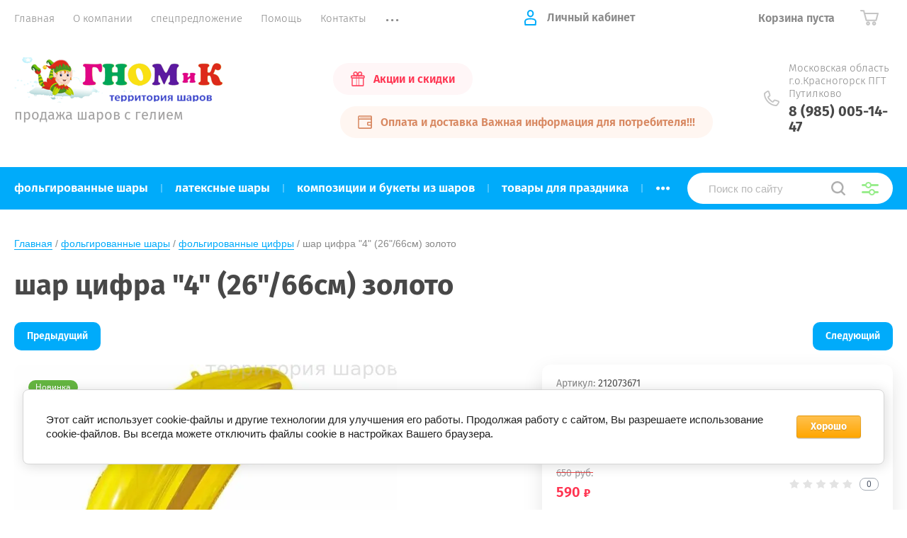

--- FILE ---
content_type: text/html; charset=utf-8
request_url: https://territoriya-sharov.ru/glavnaya/product/%D1%88%D0%B0%D1%80-%D1%86%D0%B8%D1%84%D1%80%D0%B0-4-26-66%D1%81%D0%BC-%D0%B7%D0%BE%D0%BB%D0%BE%D1%82%D0%BE
body_size: 17696
content:
			<!doctype html>
<html lang="ru">
<head>
<meta charset="utf-8">
<meta name="robots" content="all"/>
<title>шар цифра &quot;4&quot; (26&quot;/66см) золото</title>
<!-- assets.top -->
<script src="/g/libs/nocopy/1.0.0/nocopy.for.all.js" ></script>
<!-- /assets.top -->

<meta name="description" content="шар цифра &quot;4&quot; (26&quot;/66см) золото">
<meta name="keywords" content="шар цифра &quot;4&quot; (26&quot;/66см) золото">
<meta name="SKYPE_TOOLBAR" content="SKYPE_TOOLBAR_PARSER_COMPATIBLE">
<meta name="viewport" content="width=device-width, initial-scale=1.0, maximum-scale=1.0, user-scalable=no">
<meta name="format-detection" content="telephone=no">
<meta http-equiv="x-rim-auto-match" content="none">
<link rel="stylesheet" href="/t/v2231/images/theme0/theme.scss.css">
<script src="/g/libs/jquery/1.10.2/jquery.min.js"></script>
<script src="/g/libs/jqueryui/1.10.3/jquery-ui.min.js"></script>
	<link rel="stylesheet" href="/g/css/styles_articles_tpl.css">

            <!-- 46b9544ffa2e5e73c3c971fe2ede35a5 -->
            <script src='/shared/s3/js/lang/ru.js'></script>
            <script src='/shared/s3/js/common.min.js'></script>
        <link rel='stylesheet' type='text/css' href='/shared/s3/css/calendar.css' /><link rel='stylesheet' type='text/css' href='/shared/highslide-4.1.13/highslide.min.css'/>
<script type='text/javascript' src='/shared/highslide-4.1.13/highslide-full.packed.js'></script>
<script type='text/javascript'>
hs.graphicsDir = '/shared/highslide-4.1.13/graphics/';
hs.outlineType = null;
hs.showCredits = false;
hs.lang={cssDirection:'ltr',loadingText:'Загрузка...',loadingTitle:'Кликните чтобы отменить',focusTitle:'Нажмите чтобы перенести вперёд',fullExpandTitle:'Увеличить',fullExpandText:'Полноэкранный',previousText:'Предыдущий',previousTitle:'Назад (стрелка влево)',nextText:'Далее',nextTitle:'Далее (стрелка вправо)',moveTitle:'Передвинуть',moveText:'Передвинуть',closeText:'Закрыть',closeTitle:'Закрыть (Esc)',resizeTitle:'Восстановить размер',playText:'Слайд-шоу',playTitle:'Слайд-шоу (пробел)',pauseText:'Пауза',pauseTitle:'Приостановить слайд-шоу (пробел)',number:'Изображение %1/%2',restoreTitle:'Нажмите чтобы посмотреть картинку, используйте мышь для перетаскивания. Используйте клавиши вперёд и назад'};</script>
<link rel="icon" href="/favicon.jpg" type="image/jpeg">

<!--s3_require-->
<link rel="stylesheet" href="/g/basestyle/1.0.1/user/user.css" type="text/css"/>
<link rel="stylesheet" href="/g/basestyle/1.0.1/cookie.message/cookie.message.css" type="text/css"/>
<link rel="stylesheet" href="/g/basestyle/1.0.1/user/user.orange.css" type="text/css"/>
<script type="text/javascript" src="/g/basestyle/1.0.1/user/user.js" async></script>
<link rel="stylesheet" href="/g/basestyle/1.0.1/cookie.message/cookie.message.orange.css" type="text/css"/>
<script type="text/javascript" src="/g/basestyle/1.0.1/cookie.message/cookie.message.js" async></script>
<!--/s3_require-->
			
		
		
		
			<link rel="stylesheet" type="text/css" href="/g/shop2v2/default/css/theme.less.css">		
			<script type="text/javascript" src="/g/printme.js"></script>
		<script type="text/javascript" src="/g/shop2v2/default/js/tpl.js"></script>
		<script type="text/javascript" src="/g/shop2v2/default/js/baron.min.js"></script>
		
			<script type="text/javascript" src="/g/shop2v2/default/js/shop2.2.js"></script>
		
	<script type="text/javascript">shop2.init({"productRefs": [],"apiHash": {"getPromoProducts":"82fe46550c6bb5d678aa5939b860e91a","getSearchMatches":"97ac99660e651e1c6756f07e8c3067c8","getFolderCustomFields":"e9ca3050b8d6cdb82f0d0346efc181c5","getProductListItem":"36e8ebf4257143dd3868440ac9268078","cartAddItem":"4260e7373d3a352a65a41b70d39c4db9","cartRemoveItem":"5137edc4556a4c079ac3cce89dd8243b","cartUpdate":"94deab9b45eca9ce359be4021eaaf76c","cartRemoveCoupon":"3c5ac74f8cbb1b58656232a5e7ed802d","cartAddCoupon":"92656ae49167ea57a19d99135daf0fe0","deliveryCalc":"39fb5cf193f70dd90d61a0677ff27d37","printOrder":"4d440f7dda2f59dfefbef972af275dab","cancelOrder":"264e2930547f06fee2ce4a57b8d66c46","cancelOrderNotify":"4d53e0a56af3b4f1991c78f71fbefcdc","repeatOrder":"51dcfcf9f826493e9aa7d885222590e1","paymentMethods":"03d6ad1edb5a83b2005fa82392449dbb","compare":"807eed2f45ac9c1819ca2be8601da3a0"},"hash": null,"verId": 2370895,"mode": "product","step": "","uri": "/glavnaya","IMAGES_DIR": "/d/","my": {"show_sections":true,"price_fa_rouble":true,"new_alias":"\u041d\u043e\u0432\u0438\u043d\u043a\u0430","special_alias":"\u0410\u043a\u0446\u0438\u044f","small_images_width":140,"collection_image_width":290,"collection_image_height":265},"shop2_cart_order_payments": 1,"cf_margin_price_enabled": 0,"maps_yandex_key":"","maps_google_key":""});</script>
     <link rel="stylesheet" href="/t/v2231/images/theme2/theme.scss.css">

<!--[if lt IE 10]>
<script src="/g/libs/ie9-svg-gradient/0.0.1/ie9-svg-gradient.min.js"></script>
<script src="/g/libs/jquery-placeholder/2.0.7/jquery.placeholder.min.js"></script>
<script src="/g/libs/jquery-textshadow/0.0.1/jquery.textshadow.min.js"></script>
<script src="/g/s3/misc/ie/0.0.1/ie.js"></script>
<![endif]-->
<!--[if lt IE 9]>
<script src="/g/libs/html5shiv/html5.js"></script>
<![endif]-->
</head>
<body style="opacity: 0;">
	
	<div class="site-wrapper">
		<header role="banner" class="site-header">
			
			<div class="header-top-wrapper">
				<div class="header-top-inner">
					<a href="#" class="menuButton onButtonClick">
						<span class="line"></span>
					</a>
					<div class="menu-countainer-wr" id="menuContainer">
						<div class="menu-container-inner">
							<a href="#" class="close-menu"></a>
							<div class="menu-container-scroll">
								<nav class="menu-top-wrapper">
									<ul class="menu-top"><li class="opened active"><a href="/"  target="_blank"><span>Главная</span></a></li><li><a href="/o-kompanii" ><span>О компании</span></a></li><li><a href="/akcii" ><span>спецпредложение</span></a></li><li><a href="/pomoshch" ><span>Помощь</span></a></li><li><a href="/kontakty" ><span>Контакты</span></a></li><li><a href="/registraciya"  target="_blank"><span>Регистрация</span></a></li><li><a href="/sitemap" ><span>Карта сайта</span></a></li><li><a href="/naduem-vash-sharik-geliem" ><span>надуем ваш шарик гелием</span></a></li></ul>								</nav>
							</div>
						</div>
					</div>
					<div class="right-header-top">
												<div class="user-flags-wrapper">
														<a href="/akcii" class="action-flag">
								<div class="icon">Акции и скидки</div>
							</a>
																					<a href="/oplata-i-dostavka" class="payment-flag">
								<div class="icon">Оплата и доставка Важная информация для потребителя!!!</div>
							</a>
													</div>
												<div class="login-block-wrapper">
							<div class="title-login"><span class="title-in">Личный кабинет</span></div>
							<div class="login-form">
	<div class="block-body">
					<form method="post" action="/registraciya">
				<input type="hidden" name="mode" value="login" />
				<div class="row">
					<label for="login" class="row-title">Логин или e-mail:</label>
					<label class="field text"><input type="text" name="login" id="login" tabindex="1" value="" /></label>
				</div>
				<div class="row">
					<label for="password" class="row-title">Пароль:</label>
					<label class="field password"><input type="password" name="password" id="password" tabindex="2" value="" /></label>
					<button type="submit" class="signin-btn" tabindex="3">Войти</button>
				</div>
			<re-captcha data-captcha="recaptcha"
     data-name="captcha"
     data-sitekey="6LddAuIZAAAAAAuuCT_s37EF11beyoreUVbJlVZM"
     data-lang="ru"
     data-rsize="invisible"
     data-type="image"
     data-theme="light"></re-captcha></form>
			<div class="link-login">
				<a href="/registraciya/register" class="register"><span>Регистрация</span></a>
			</div>
			<div class="link-login">
				<a href="/registraciya/forgot_password"><span>Забыли пароль?</span></a>
			</div>
		
	</div>
</div>						</div>
						<div class="cart-mini-wrapper">
							
	<div id="shop2-cart-preview">
					<div class="title-cart-mini empty"><span class="title-in">Корзина пуста</span></div>
			</div><!-- Cart Preview -->
	
						</div>
					</div>
				</div>
			</div>
			
			<div class="header-bottom-wrapper">
				<div class="header-bottom-inner">
					<div class="company-info-wrapper">
						<div class="site-logo"><a href="http://territoriya-sharov.ru"><img src="/thumb/2/Gd27RLrJAse_t5iJ4cwmCQ/320r64/d/gnomik-logo.png" alt=""></a></div>												<div class="site-desc">продажа шаров с гелием</div>					</div>
					<div class="right-bottom-header">
												<div class="user-flags-wrapper">
														<a href="/akcii" class="action-flag">
								<div class="icon">Акции и скидки</div>
							</a>
																					<a href="/oplata-i-dostavka" class="payment-flag">
								<div class="icon">Оплата и доставка Важная информация для потребителя!!!</div>
							</a>
													</div>
																		<div class="site-contacts-wrapper">
							<div class="site-address">Московская область г.о.Красногорск  ПГТ Путилково</div>														<div class="site-phones">
																	<div><a href="tel:8 (985) 005-14-47">8 (985) 005-14-47</a></div>
															</div>
													</div>
											</div>
				</div>
			</div>
			
		</header> <!-- .site-header -->

		<div class="site-container">

			<div class="shop-folder-items-wr">
				
				<div class="shop-folder-fixed">
					<div class="shop-folder-fixed-inner">
						<a href="#" class="menuButton onButtonClick">
							<span class="line"></span>
						</a>
						<div class="folder-menu-wr" id="folder-menu">
							<ul class="folders-shared"><li class="hasChild opened"><a href="/magazin/folder/folgirovannyye-shary" ><span>фольгированные шары</span></a><ul class="level-2"><li><a href="/magazin/folder/folgirovannyy-serdtsa" ><span>фольгированные сердца</span></a></li><li class="opened active"><a href="/magazin/folder/folgirovannyye-tsifry" ><span>фольгированные цифры</span></a></li><li><a href="/magazin/folder/serdtsa-zvezdy-krugi-bez-risunka" ><span>сердца, звёзды, круги без рисунка</span></a></li><li><a href="/magazin/folder/folgirovannyye-figury" ><span>фольгированные фигуры</span></a></li><li><a href="/magazin/folder/folgirovannyye-krugi" ><span>фольгированные круги</span></a></li><li><a href="/magazin/folder/folgirovannyye-zvezdy" ><span>фольгированные звёзды</span></a></li><li><a href="/magazin/folder/khodyachiye-figury" ><span>ходячие фигуры</span></a></li><li><a href="/magazin/folder/figury-na-palochke" ><span>фигуры на палочке</span></a></li><li><a href="/glavnaya/folder/folgirovannye-kvadraty" ><span>фольгированные квадраты</span></a></li></ul></li><li class="hasChild"><a href="/magazin/folder/lateksnyye-shary" ><span>латексные шары</span></a><ul class="level-2"><li><a href="/magazin/shariki-v-nalichii-i-na-zakaz/folder/kruglyye-bez-risunka" ><span>круглые без рисунка</span></a></li><li><a href="/magazin/shariki-v-nalichii-i-na-zakaz/folder/kruglyye-s-risunkom" ><span>круглые с рисунком</span></a></li><li><a href="/magazin/shariki-v-nalichii-i-na-zakaz/folder/lateksnyye-serdtsa" ><span>латексные сердца</span></a></li><li><a href="/magazin/shariki-v-nalichii-i-na-zakaz/folder/oblako-sharov" ><span>облако шаров</span></a></li><li><a href="/glavnaya/folder/shar-konfetti" ><span>шар конфетти</span></a></li></ul></li><li><a href="/glavnaya/folder/kompozicii-i-bukety-iz-sharov" ><span>композиции и букеты из шаров</span></a></li><li class="hasChild"><a href="/glavnaya/folder/tovary-dlya-prazdnika" ><span>товары для праздника</span></a><ul class="level-2"><li class="hasChild"><a href="/glavnaya/folder/odnorazovaya-posuda" ><span>одноразовая посуда</span></a><ul class="level-3"><li><a href="/glavnaya/folder/odnorazovye-stakany" ><span>одноразовые стаканы</span></a></li><li><a href="/glavnaya/folder/odnorazovye-tarelki" ><span>одноразовые тарелки</span></a></li><li><a href="/glavnaya/folder/odnorazovye-vilki-lozhki-nozhi" ><span>одноразовые вилки, ложки, ножи</span></a></li><li><a href="/glavnaya/folder/odnorazovye-salfetki" ><span>одноразовые салфетки</span></a></li><li><a href="/glavnaya/folder/odnorazovye-skaterti" ><span>одноразовые скатерти</span></a></li><li><a href="/glavnaya/folder/trubochki-i-palochki-dlya-koktejlej" ><span>трубочки и палочки для коктейлей</span></a></li><li><a href="/glavnaya/folder/aksessuary-dlya-servirovki-desertov" ><span>Аксессуары для сервировки десертов</span></a></li></ul></li><li><a href="/glavnaya/folder/kolpaki" ><span>колпаки</span></a></li><li><a href="/glavnaya/folder/yazyki-i-gorny" ><span>языки и горны</span></a></li><li><a href="/glavnaya/folder/bumazhnye-girlyandy" ><span>бумажные гирлянды</span></a></li><li><a href="/glavnaya/folder/hlopushki" ><span>Хлопушки</span></a></li><li class="hasChild"><a href="/glavnaya/folder/svechi-dlya-torta" ><span>свечи для торта</span></a><ul class="level-3"><li><a href="/glavnaya/folder/svechi-cifry" ><span>свечи цифры</span></a></li><li><a href="/glavnaya/folder/svechi-nabory" ><span>Свечи наборы</span></a></li></ul></li><li><a href="/glavnaya/folder/mylnye-puzyri" ><span>Мыльные пузыри</span></a></li></ul></li><li class="hasChild"><a href="/glavnaya/folder/lyubimye-geroi" ><span>любимые герои</span></a><ul class="level-2"><li><a href="/glavnaya/folder/masha-i-medved" ><span>Маша и Медведь</span></a></li><li><a href="/glavnaya/folder/tri-kota" ><span>Три Кота</span></a></li><li><a href="/glavnaya/folder/shchenyachij-patrul" ><span>Щенячий Патруль</span></a></li><li><a href="/glavnaya/folder/sinij-traktor" ><span>Синий Трактор</span></a></li><li><a href="/glavnaya/folder/svinka-peppa" ><span>Свинка Пеппа</span></a></li><li><a href="/glavnaya/folder/chelovek-pauk" ><span>Человек Паук</span></a></li><li><a href="/glavnaya/folder/tachki-disnej" ><span>Тачки Дисней</span></a></li><li><a href="/glavnaya/folder/betmen" ><span>Бэтмен</span></a></li><li><a href="/glavnaya/folder/holodnoe-serdce" ><span>Холодное Сердце</span></a></li><li><a href="/glavnaya/folder/оранжевая-корова" ><span>Оранжевая Корова</span></a></li><li><a href="/glavnaya/folder/лёва-грузовичок" ><span>Лёва Грузовичок</span></a></li><li><a href="/folder/308013107" ><span>Буба</span></a></li></ul></li><li class="hasChild"><a href="/glavnaya/folder/shariki-po-sluchayu-i-priyatnomu-sobytiyu" ><span>шары для праздников и торжеств</span></a><ul class="level-2"><li><a href="/glavnaya/folder/shary-na-vypisku-iz-roddoma" ><span>шары на выписку из роддома</span></a></li></ul></li><li><a href="/glavnaya/folder/коробка-сюрприз" ><span>Коробка сюрприз</span></a></li><li><a href="/folder/грузики" ><span>грузики</span></a></li></ul>						</div>
						<div class="shop-search-wrapper">
							<div class="site-search-wr">
								<form action="/search" method="get">
									<input type="text" name="search" value="" class="search-text" placeholder="Поиск по сайту">
									<button type="submit" class="search-button"></button>
								<re-captcha data-captcha="recaptcha"
     data-name="captcha"
     data-sitekey="6LddAuIZAAAAAAuuCT_s37EF11beyoreUVbJlVZM"
     data-lang="ru"
     data-rsize="invisible"
     data-type="image"
     data-theme="light"></re-captcha></form>
								<a href="#" class="search-shop-button"></a>
							</div>
								
    
<div class="shop2-block search-form">
	<div class="block-body">
		<form action="/glavnaya/search" enctype="multipart/form-data">
			<input type="hidden" name="sort_by" value=""/>
			
							<div class="row">
					<div class="row-title">Цена (руб.):</div>
					<div class="row-price">
						<input name="s[price][min]" type="text" size="5" class="small" value="" placeholder="от" />
						<input name="s[price][max]" type="text" size="5" class="small" value="" placeholder="до" />
					</div>
				</div>
			
							<div class="row">
					<label class="row-title" for="shop2-name">Название:</label>
					<input type="text" name="s[name]" size="20" id="shop2-name" value="" />
				</div>
			
							<div class="row">
					<label class="row-title" for="shop2-article">Артикул:</label>
					<input type="text" name="s[article]" id="shop2-article" value="" />
				</div>
			
							<div class="row">
					<label class="row-title" for="shop2-text">Текст:</label>
					<input type="text" name="search_text" size="20" id="shop2-text"  value="" />
				</div>
			
			
							<div class="row">
					<div class="row-title">Выберите категорию:</div>
					<select name="s[folder_id]" id="s[folder_id]" data-placeholder="Все">
						<option value="">Все</option>
																											                            <option value="327810103"  class="first-folder">
	                                 фольгированные шары
	                            </option>
	                        														                            <option value="335830303" >
	                                &raquo; фольгированные сердца
	                            </option>
	                        														                            <option value="335839703" >
	                                &raquo; фольгированные цифры
	                            </option>
	                        														                            <option value="361349903" >
	                                &raquo; сердца, звёзды, круги без рисунка
	                            </option>
	                        														                            <option value="361449503" >
	                                &raquo; фольгированные фигуры
	                            </option>
	                        														                            <option value="361469903" >
	                                &raquo; фольгированные круги
	                            </option>
	                        														                            <option value="361472703" >
	                                &raquo; фольгированные звёзды
	                            </option>
	                        														                            <option value="361477503" >
	                                &raquo; ходячие фигуры
	                            </option>
	                        														                            <option value="361479303" >
	                                &raquo; фигуры на палочке
	                            </option>
	                        														                            <option value="49728504" >
	                                &raquo; фольгированные квадраты
	                            </option>
	                        														                            <option value="335802503"  class="first-folder">
	                                 латексные шары
	                            </option>
	                        														                            <option value="446528103" >
	                                &raquo; круглые без рисунка
	                            </option>
	                        														                            <option value="446528503" >
	                                &raquo; круглые с рисунком
	                            </option>
	                        														                            <option value="446528903" >
	                                &raquo; латексные сердца
	                            </option>
	                        														                            <option value="459079903" >
	                                &raquo; облако шаров
	                            </option>
	                        														                            <option value="243288101" >
	                                &raquo; шар конфетти
	                            </option>
	                        														                            <option value="80519902"  class="first-folder">
	                                 композиции и букеты из шаров
	                            </option>
	                        														                            <option value="122336502"  class="first-folder">
	                                 товары для праздника
	                            </option>
	                        														                            <option value="122336902" >
	                                &raquo; одноразовая посуда
	                            </option>
	                        														                            <option value="122337502" >
	                                &raquo;&raquo; одноразовые стаканы
	                            </option>
	                        														                            <option value="122338102" >
	                                &raquo;&raquo; одноразовые тарелки
	                            </option>
	                        														                            <option value="122338502" >
	                                &raquo;&raquo; одноразовые вилки, ложки, ножи
	                            </option>
	                        														                            <option value="122338902" >
	                                &raquo;&raquo; одноразовые салфетки
	                            </option>
	                        														                            <option value="122340702" >
	                                &raquo;&raquo; одноразовые скатерти
	                            </option>
	                        														                            <option value="122342502" >
	                                &raquo;&raquo; трубочки и палочки для коктейлей
	                            </option>
	                        														                            <option value="204997902" >
	                                &raquo;&raquo; Аксессуары для сервировки десертов
	                            </option>
	                        														                            <option value="228754302" >
	                                &raquo; колпаки
	                            </option>
	                        														                            <option value="76561304" >
	                                &raquo; языки и горны
	                            </option>
	                        														                            <option value="76702704" >
	                                &raquo; бумажные гирлянды
	                            </option>
	                        														                            <option value="120802904" >
	                                &raquo; Хлопушки
	                            </option>
	                        														                            <option value="201120904" >
	                                &raquo; свечи для торта
	                            </option>
	                        														                            <option value="209685304" >
	                                &raquo;&raquo; свечи цифры
	                            </option>
	                        														                            <option value="210026304" >
	                                &raquo;&raquo; Свечи наборы
	                            </option>
	                        														                            <option value="209305705" >
	                                &raquo; Мыльные пузыри
	                            </option>
	                        														                            <option value="182261505"  class="first-folder">
	                                 любимые герои
	                            </option>
	                        														                            <option value="208123505" >
	                                &raquo; Маша и Медведь
	                            </option>
	                        														                            <option value="217805705" >
	                                &raquo; Три Кота
	                            </option>
	                        														                            <option value="247072705" >
	                                &raquo; Щенячий Патруль
	                            </option>
	                        														                            <option value="263736505" >
	                                &raquo; Синий Трактор
	                            </option>
	                        														                            <option value="263923105" >
	                                &raquo; Свинка Пеппа
	                            </option>
	                        														                            <option value="265420305" >
	                                &raquo; Человек Паук
	                            </option>
	                        														                            <option value="265762305" >
	                                &raquo; Тачки Дисней
	                            </option>
	                        														                            <option value="268135905" >
	                                &raquo; Бэтмен
	                            </option>
	                        														                            <option value="279738505" >
	                                &raquo; Холодное Сердце
	                            </option>
	                        														                            <option value="11515507" >
	                                &raquo; Оранжевая Корова
	                            </option>
	                        														                            <option value="13245707" >
	                                &raquo; Лёва Грузовичок
	                            </option>
	                        														                            <option value="308013107" >
	                                &raquo; Буба
	                            </option>
	                        														                            <option value="310861705"  class="first-folder">
	                                 шары для праздников и торжеств
	                            </option>
	                        														                            <option value="317732505" >
	                                &raquo; шары на выписку из роддома
	                            </option>
	                        														                            <option value="223836706"  class="first-folder">
	                                 Коробка сюрприз
	                            </option>
	                        														                            <option value="43521908"  class="first-folder">
	                                 грузики
	                            </option>
	                        											</select>
				</div>

				<div id="shop2_search_custom_fields"></div>
			
						
							<div class="row">
					<div class="row-title">Производитель:</div>
					<select name="s[vendor_id]" data-placeholder="Все">
						<option value="">Все</option>          
	                    	                        <option value="54961307" >512, Китай</option>
	                    	                        <option value="31466903" >Agura Россия</option>
	                    	                        <option value="10009104" >Anagram США</option>
	                    	                        <option value="41777705" >BELBAL Бельгия</option>
	                    	                        <option value="31466703" >CTI США</option>
	                    	                        <option value="55139105" >Dulcop Италия</option>
	                    	                        <option value="31493703" >Falali китай</option>
	                    	                        <option value="30904903" >Flexmetal,  ИСПАНИЯ</option>
	                    	                        <option value="33286703" >Grabo S.r.l. Италия</option>
	                    	                        <option value="47710904" >Latex Occidental Мексика</option>
	                    	                        <option value="30506903" >Sempertex S.A.,  КОЛУМБИЯ</option>
	                    	                        <option value="41773105" >Весёлая затея Китай</option>
	                    	                        <option value="41765305" >Весёлая Затея Китай Дженерал Консолидатед Импекс Компан</option>
	                    	                        <option value="42015905" >Весёлая Затея Россия</option>
	                    	                        <option value="29934302" >Волна веселья Китай</option>
	                    	                        <option value="7902704" >Волна веселья Малайзия</option>
	                    	                        <option value="19176504" >ГК Горчаков</option>
	                    	                        <option value="30883503" >Дон Баллон Китай</option>
	                    	                        <option value="29934702" >Дон Баллон Россия</option>
	                    	                        <option value="42020305" >Игрушечный город Весёлая Затея Россия</option>
	                    	                        <option value="44540905" >Игрушечный город Дон Баллон Росссия</option>
	                    	                        <option value="31950702" >НД Плэй Россия</option>
	                    	                        <option value="55169105" >Омский свечной завод Россия</option>
	                    	                        <option value="9308104" >Орбиталь Турция</option>
	                    	                        <option value="59869102" >РОСМЭН РОССИЯ</option>
	                    	                        <option value="25709904" >Симбат Китай</option>
	                    	                        <option value="5072504" >Симбат Россия</option>
	                    	                        <option value="42035305" >ШиК Весёлая Затея Россия</option>
	                    					</select>
				</div>
			
											    <div class="row">
				        <div class="row-title">Новинка:</div>
			            			            <select name="s[flags][2]" data-placeholder="Все">
				            <option value="">Все</option>
				            <option value="1">да</option>
				            <option value="0">нет</option>
				        </select>
				    </div>
		    												    <div class="row">
				        <div class="row-title">Спецпредложение:</div>
			            			            <select name="s[flags][1]" data-placeholder="Все">
				            <option value="">Все</option>
				            <option value="1">да</option>
				            <option value="0">нет</option>
				        </select>
				    </div>
		    				
							<div class="row">
					<div class="row-title">Результатов на странице:</div>
					<select name="s[products_per_page]">
									            				            				            <option value="5">5</option>
			            				            				            <option value="20">20</option>
			            				            				            <option value="35">35</option>
			            				            				            <option value="50">50</option>
			            				            				            <option value="65">65</option>
			            				            				            <option value="80">80</option>
			            				            				            <option value="95">95</option>
			            					</select>
				</div>
			
			<div class="clear-container"></div>
			<div class="row button">
				<button type="submit" class="search-btn">Найти</button>
			</div>
		<re-captcha data-captcha="recaptcha"
     data-name="captcha"
     data-sitekey="6LddAuIZAAAAAAuuCT_s37EF11beyoreUVbJlVZM"
     data-lang="ru"
     data-rsize="invisible"
     data-type="image"
     data-theme="light"></re-captcha></form>
		<div class="clear-container"></div>
	</div>
</div><!-- Search Form -->						</div>
					</div>
				</div>
			
			</div>
			
			
			<div class="main-container-wr">
																																																																																																																																																																																																																																																																																																																																																																																																																																																																																																<main role="main" class="site-main">
					<div class="site-main__inner">
													
<div class="site-path-wrap" data-url="/"><a href="/">Главная</a> / <a href="/magazin/folder/folgirovannyye-shary">фольгированные шары</a> / <a href="/magazin/folder/folgirovannyye-tsifry">фольгированные цифры</a> / шар цифра "4" (26"/66см) золото</div>							<h1>шар цифра &quot;4&quot; (26&quot;/66см) золото</h1>
						<div class="shop2-cookies-disabled shop2-warning hide"></div>
				
		
							
			
							
			
							
			
		
				
									
	<div class="shop2-product-navigation">
    <!--noindex--><a rel="nofollow" class="shop2-btn" href="/glavnaya/product/шар-цифра-4-26-66см-золото/prev">Предыдущий</a><!--/noindex-->
    <!--noindex--><a rel="nofollow" class="shop2-btn" href="/glavnaya/product/шар-цифра-4-26-66см-золото/next">Следующий</a><!--/noindex-->
    </div>

<form 
	method="post" 
	action="/glavnaya?mode=cart&amp;action=add" 
	accept-charset="utf-8"
	class="shop-product">

	<input type="hidden" name="kind_id" value="215631507"/>
	<input type="hidden" name="product_id" value="179331707"/>
	<input type="hidden" name="meta" value='null'/>

			
	<div class="product-side-l">
		<div class="product-image"  >
							<div class="slider-big-images">
							<div class="thumb-item">
			<a href="/thumb/2/hWPTca1xkkRNHOLpP39Piw/r/d/cifra_4_zoloto_66sm_1.jpg">
				<img src="/thumb/2/Tj3PIUKbzxbtG_4ITsOhuw/540r540/d/cifra_4_zoloto_66sm_1.jpg" alt="шар цифра &quot;4&quot; (26&quot;/66см) золото" title="шар цифра &quot;4&quot; (26&quot;/66см) золото" />
			</a>
		</div>
			
				</div>
						<div class="product-label">
																										<div class="product-new" style="background: #65b641;">Новинка</div>						
										    							</div>
		</div>
			</div>
	<div class="product-side-r">
		<div class="product-side-r-inner">
			
	
					
	
	
					<div class="shop2-product-article"><span>Артикул:</span> 212073671</div>
	
				                <div class="product-anonce">
                шарик фольгированный с гелием
            </div>
            
            

 
	
	
		
			<div class="shop-product-options"><div class="even"><div class="option-title">Производитель</div><div class="option-value"><a href="/glavnaya/vendor/veselaya-zateya-kitaj">Весёлая затея Китай</a></div></div></div>
			

							
			
							<div class="form-add">
					<div class="form-add-top">
						<div class="product-price">
								
		
	<div class="price-old "><span>
		<strong>650</strong>
		руб.
	</span></div>

								
	<div class="price-current">
		<strong>590</strong> 	<em class="fa fa-rouble">
		<svg height="10.81" width="8.657" preserveAspectRatio="xMidYMid" viewBox="0 0 8.657 10.81">
		 <path fill-rule="evenodd" d="m3.597 6.826h0.704c1.344 0 2.405-0.277 3.184-0.832s1.168-1.408 1.168-2.56c0-1.109-0.392-1.96-1.176-2.552s-1.853-0.888-3.208-0.888h-3.168v5.312h-1.088v1.52h1.088v0.944h-1.088v1.312h1.088v1.728h2.496v-1.728h2.592v-1.312h-2.592v-0.944zm0.624-5.072c0.608 0 1.072 0.144 1.392 0.432s0.48 0.715 0.48 1.28c0 0.629-0.16 1.093-0.48 1.392s-0.768 0.448-1.344 0.448h-0.672v-3.552h0.624z"/>
		</svg>
	</em>
				</div>
						</div>

							
	<div class="tpl-rating-block"><div class="tpl-stars"><div class="tpl-rating" style="width: 0%;"></div></div><div class="rating-count">0</div></div>

						</div>
											<div class="form-add-bottom">
								<div class="product-amount">
					<div class="amount-title">Кол-во:</div>
							<div class="shop2-product-amount">
				<button type="button" class="amount-minus">&#8722;</button><input type="text" name="amount" data-min="1" data-multiplicity="0" maxlength="4" value="1" /><button type="button" class="amount-plus">&#43;</button>
			</div>
						</div>

							
			<button class="shop2-product-btn type-3 buy" type="submit" >
			<span>Купить</span>
		</button>
	

<input type="hidden" value="шар цифра &quot;4&quot; (26&quot;/66см) золото" name="product_name" />
<input type="hidden" value="https://territoriya-sharov.ru/glavnaya/product/шар-цифра-4-26-66см-золото" name="product_link" />													</div>
						
			<div class="product-compare">
			<label>
				<input type="checkbox" value="215631507"/>
				Добавить к сравнению
			</label>
		</div>
		
									</div>
					</div>
		
					<div class="yashare-wr">
				<div class="yashare-head">поделиться:</div>
				<div class="yashare">
					<script type="text/javascript" src="https://yandex.st/share/share.js" charset="utf-8"></script>
					
					<style type="text/css">
						div.yashare span.b-share a.b-share__handle img,
						div.yashare span.b-share a.b-share__handle span {
							background-image: url("https://yandex.st/share/static/b-share-icon.png");
						}
					</style>
					<script src="//yastatic.net/es5-shims/0.0.2/es5-shims.min.js"></script>
					<script src="//yastatic.net/share2/share.js"></script>
					
					<div class="ya-share2" data-yashareL10n="ru" data-services="vkontakte,odnoklassniki,moimir,google"></div>
				</div>
			</div>
			</div>
<re-captcha data-captcha="recaptcha"
     data-name="captcha"
     data-sitekey="6LddAuIZAAAAAAuuCT_s37EF11beyoreUVbJlVZM"
     data-lang="ru"
     data-rsize="invisible"
     data-type="image"
     data-theme="light"></re-captcha></form><!-- Product -->

	



	<div class="shop-product-data" id="initProductTabs">
					<ul class="shop-product-tabs">
				<li class="active-tab"><a href="#shop2-tabs-2">Описание</a></li><li ><a href="#shop2-tabs-01"><span>Отзывы </span></a></li>
			</ul>

						<div class="shop2-product-desc">
				
				
								<div class="desc-area active-area" id="shop2-tabs-2">
					Шар фигура в виде цифры. Фольгированный шар в отличие&nbsp; от латексного не требует дополнительной обработки специальным составом Hi-Float, так как изготовлен из миларовой пленки с клапаном для надува, которая удерживает гелий и позволяет парить шарику в воздухе несколько дней.
					<div class="shop2-clear-container"></div>
				</div>
								
								
				
				

								<div class="desc-area comment-desc " id="shop2-tabs-01">
	                	
	
	
					<div class="tpl-block-header">Авторизуйтесь, чтобы оставить комментарий</div>
			<form method="post" class="tpl-form tpl-auth" action="/registraciya/login" method="post">
		
	<div class="tpl-left">
		<div class="tpl-field">
			<div class="tpl-value">
				<input type="text" name="login" value="" placeholder="Введите Ваш e-mail *" />
			</div>
		</div>

		<div class="tpl-field">
			<div class="tpl-value">
				<input type="password" name="password" placeholder="Введите Ваш пароль *" />
			</div>
		</div>

					<div class="tpl-field form-buttons">
				<button class="tpl-button" type="submit">Войти</button>
				<a class="tpl-button mode-button" href="/registraciya/register">Регистрация</a>
			</div>
				
		<div class="tpl-field remember-me">
			<label class="tpl-title">
				<input type="checkbox" name="password" onclick="this.value=(this.value=='0'?'1':'0');" value="0" name="remember" />
				Запомнить меня
				<ins>&nbsp;</ins>
			</label>
		</div>
		
	</div>

	<div class="tpl-right">
		<div class="tpl-field text-field">
			Если Вы уже зарегистрированы на нашем сайте, но забыли пароль или Вам не пришло письмо подтверждения, воспользуйтесь формой восстановления пароля.
		</div>
		
		<div class="tpl-field form-buttons">
			<a class="tpl-button mode-button" href="/registraciya/forgot_password">Восстановить пароль</a>
		</div>
	</div>
<re-captcha data-captcha="recaptcha"
     data-name="captcha"
     data-sitekey="6LddAuIZAAAAAAuuCT_s37EF11beyoreUVbJlVZM"
     data-lang="ru"
     data-rsize="invisible"
     data-type="image"
     data-theme="light"></re-captcha></form>		
		                <div class="shop2-clear-container"></div>
	            </div>
	            	            
			</div><!-- Product Desc -->
		
					<div class="shop2-product-tags">
				<span>теги:</span>
				<div>
											<a href="/magazin/shariki-v-nalichii-i-na-zakaz/tag/den-rozhdeniya">день рождения</a>, 											<a href="/magazin/shariki-v-nalichii-i-na-zakaz/tag/cifra">цифра</a>									</div>
			</div>
				
		<div class="shop2-clear-container"></div>
	</div>

	

		

<div class="buy-one-click-form-wr">
	<div class="buy-one-click-form-in" >
		<a href="#" class="close-form"></a>
        	</div>
</div>
			
			<p><a href="javascript:shop2.back()" class="shop2-btn shop2-btn-back">Назад</a></p>
		
	

	</div>
				</main> <!-- .site-main -->
			</div>
			
						<div class="main-editing-block-wr">
				<div class="main-editing-block-inner">
					<div class="editing-left-item">
						<div class="title-item">Отличная цена - гном цена!</div>
						<div class="body-item">
							<div><p>Закажите&nbsp;облако из 10 разноцветных шариков&nbsp;с надписью &quot;С Днём Рождения&quot;</p>

<p><span style="color:#e74c3c;">всего за 1400&nbsp;рублей!!!</span><br />
&nbsp;</p></div>
							<a href="/akcii" class="button-item">подробнее звоните 8(985)005-14-47</a>						</div>
						<a href="/akcii" class="button-item">подробнее звоните 8(985)005-14-47</a>					</div>
					<div class="editing-right-item">
						<div class="image-cover">
							<img class="cover-img" src="/thumb/2/he7xNsKXvYVgKfGudWVjEA/930r350/d/shary_s_dr_set.jpg" alt="">
						</div>
					</div>
				</div>
			</div>
						
															

						<div class="work-block-wrapper">
				<div class="work-block-inner">
										<div class="work-item">
						<div class="work-icon">
															<img src="/thumb/2/DajgHjYQAhZrwlcVo20H_Q/r/d/shglyants.jpg" alt="">
													</div>
						<div class="work-title">надуем Ваш шарик</div>
						<div class="work-subtitle">от 95 руб. с обработкой</div>					</div>
										<div class="work-item">
						<div class="work-icon">
															<svg xmlns="http://www.w3.org/2000/svg" width="64" height="64" viewBox="0 0 64 64"><path d="M42.5 13.813a20.902 20.902 0 0 0-11.875-2.77 1.004 1.004 0 0 0-.283-.005l-.995.122a1 1 0 0 0 .244 1.985l.534-.066.003.012a18.981 18.981 0 1 1-7.626 2.45v-.001l.607-.336a1 1 0 0 0-.97-1.75l-.17.095v-.001q-.214.115-.424.236l-.282.156a1.022 1.022 0 0 0-.132.087 21.003 21.003 0 1 0 21.369-.214zM25 12.937a1 1 0 1 0 2 0 1 1 0 1 0-2 0zM46.965 34.02a.997.997 0 0 0 1.017-.981l.008-.478q.01-.261.01-.521l.002-.161a1.034 1.034 0 0 0-.005-.122 16 16 0 1 0-2.172 8.33l.015-.025q.285-.492.537-1.009l.02-.037a1 1 0 0 0-1.767-.939l-.528.995a14 14 0 1 1 1.897-7.02l-.007.43-.008.193.004.002-.006.327a.995.995 0 0 0 .983 1.017zm-10.487 4.638a2.719 2.719 0 0 0 2.294-1.015 4.912 4.912 0 0 0 .782-3.028 4.821 4.821 0 0 0-.795-2.975 2.698 2.698 0 0 0-2.28-1.041q-3.033 0-3.033 4.016a4.891 4.891 0 0 0 .79 3.002 2.649 2.649 0 0 0 2.242 1.041zm-.62-5.682q.198-.54.638-.54.843 0 .843 2.197 0 2.215-.843 2.215-.44 0-.638-.55a5.24 5.24 0 0 1-.197-1.665 5.154 5.154 0 0 1 .197-1.657zm.743-7.326h-2.109L27.364 38.5h2.109l7.128-12.85zm-6.829 6.869a4.93 4.93 0 0 0 .782-3.037 4.821 4.821 0 0 0-.795-2.975 2.698 2.698 0 0 0-2.28-1.041q-3.033 0-3.033 4.016a4.908 4.908 0 0 0 .79 3.01 2.649 2.649 0 0 0 2.242 1.042 2.719 2.719 0 0 0 2.294-1.015zm-2.276-.804q-.44 0-.638-.55a5.24 5.24 0 0 1-.197-1.665 5.154 5.154 0 0 1 .197-1.657q.198-.54.638-.54.843 0 .843 2.197 0 2.215-.843 2.215z"/></svg>
													</div>
						<div class="work-title">Бесплатная доставка  при заказе от 2000 рублей</div>
						<div class="work-subtitle">Путилково Митино Красногорск Пятницкое шоссе (от МКАД до Брёхово)</div>					</div>
										<div class="work-item">
						<div class="work-icon">
															<svg xmlns="http://www.w3.org/2000/svg" width="64" height="64" viewBox="0 0 64 64"><path d="M13 37a1 1 0 1 0 2 0 1 1 0 1 0-2 0zm37-18H39.8c.9-.4 1.6-.7 2.1-1.2 2-2 2-5.1 0-7.1s-5.1-2-7.1 0c-.8.8-1.3 2.1-1.9 3.9l-.6 2.4c-.1.3-.4 2-.4 2h-.4s-.3-1.7-.4-2l-.6-2.4c-.5-1.9-1.1-3.1-1.9-3.9-2-2-5.1-2-7.1 0s-2 5.1 0 7.1c.5.5 1.2.9 2.1 1.2H14c-1.6 0-3 1.3-3 3v6c0 1.3.8 2.4 2 2.8V33c0 .6.4 1 1 1s1-.4 1-1v-2h13v20H16c-.6 0-1-.5-1-1v-9c0-.6-.4-1-1-1s-1 .4-1 1v9c0 1.6 1.3 3 3 3h25c.6 0 1-.4 1-1s-.5-1-1-1h-5V31h13v19c0 .5-.5 1-1 1h-2c-.6 0-1 .4-1 1s.4 1 1 1h2c1.6 0 3-1.3 3-3V30.8c1.2-.4 2-1.5 2-2.8v-6c0-1.7-1.3-3-3-3zm-13.8-6.9c1.2-1.2 3.1-1.2 4.2 0 1.2 1.2 1.2 3.1 0 4.2S34 18.4 34 18.4s1.1-5.1 2.2-6.3zM26 29H14c-.6 0-1-.5-1-1v-6c0-.6.5-1 1-1h12v8zm-2.9-12.6c-1.2-1.2-1.2-3.1 0-4.2 1.2-1.2 3.1-1.2 4.2 0 1.2 1.2 2.1 6.4 2.1 6.4s-5.1-1.1-6.3-2.2zM34 51h-4V31h4v20zm2-22h-8v-8h8v8zm15-1c0 .6-.5 1-1 1H38v-8h12c.6 0 1 .5 1 1v6z"/></svg>
													</div>
						<div class="work-title">все латексные шары обработаны Hi-Float</div>
						<div class="work-subtitle">наши шары летают долго</div>					</div>
										<div class="work-item">
						<div class="work-icon">
															<svg xmlns="http://www.w3.org/2000/svg" width="64" height="64" viewBox="0 0 64 64"><path d="M50.003 25H36.66l3.058-9.287a1.735 1.735 0 0 0-1.726-2.213H34.51a2.763 2.763 0 0 0-2.347 1.44L27.5 23.265a2.558 2.558 0 0 1-2 1.235H24V24a2.998 2.998 0 0 0-2.997-3h-6.006A3.003 3.003 0 0 0 12 24v14a1 1 0 0 0 2 0V24a1.003 1.003 0 0 1 .997-1h6.006A.999.999 0 0 1 22 24v22a1.003 1.003 0 0 1-.997 1h-6.006A.999.999 0 0 1 14 46v-3.001a1 1 0 0 0-2 0v3A2.998 2.998 0 0 0 14.997 49h6.006A3.003 3.003 0 0 0 24 46v-.504l21.863 1.496a3.187 3.187 0 0 0 3.305-2.465l.936-4.228.08-.348h-.003l1.135-5.128.006.001.45-1.949-.023-.005.989-4.466A2.768 2.768 0 0 0 50.003 25zm.782 2.971l-.985 4.45-3.872-.895a1 1 0 1 0-.45 1.95l3.89.897-1.136 5.128-3.891-.899a1 1 0 1 0-.45 1.95l3.909.902-.585 2.64a1.188 1.188 0 0 1-1.216.903l-21.998-1.505H24V26.5h1.5a4.533 4.533 0 0 0 3.788-2.34l4.663-8.325a.804.804 0 0 1 .558-.335h3.18l-3.676 11.46-.031.04h16.021a.77.77 0 0 1 .782.971zM17 43a1 1 0 1 0 2 0 1 1 0 1 0-2 0z"/></svg>
													</div>
						<div class="work-title">100% чистый гелий</div>
						<div class="work-subtitle">в наших шарах</div>					</div>
									</div>
			</div>
					</div>

		<footer role="contentinfo" class="site-footer" id="site-footer">
			
			<div class="footer-top-wr">
				<div class="footer-top-inner">
					<nav class="menu-bottom-wr">
						<ul class="menu-bottom"><li><a href="/otzyvy" ><span>Отзывы</span></a></li><li><a href="/oplata-i-dostavka" ><span>Оплата и доставка + важная информация для покупателей</span></a></li><li><a href="/napishite-nam"  target="_blank"><span>Напишите нам</span></a></li><li><a href="/search"  target="_blank"><span>Поиск по сайту</span></a></li><li><a href="/politika-konfidencialnosti"  target="_blank"><span>Политика конфиденциальности</span></a></li><li><a href="/publichnaya-oferta"  target="_blank"><span>публичная офёрта</span></a></li><li><a href="/пользовательское-соглашение"  target="_blank"><span>Пользовательское соглашение</span></a></li></ul>					</nav>
					<div class="right-footer-wr">
						<div class="right-footer-top">
														<div class="site-footer-contacts-wr">
								<div class="contacts-item">
									<div class="site-address">Московская область г.о.Красногорск  ПГТ Путилково</div>																		<div class="site-phones">
																					<div><a href="tel:8 (985) 005-14-47">8 (985) 005-14-47</a></div>
																			</div>
																	</div>
								<a href="/kontakty" class="more-in-map"><span>Смотреть на карте</span></a>							</div>
																					<div class="social-networks-wr">
								<div class="title-social">поделиться!</div>
								<div class="social-items">
																	<a target="_blank" href="http://vkontakte.ru/">
																					<svg 
 xmlns="http://www.w3.org/2000/svg"
 xmlns:xlink="http://www.w3.org/1999/xlink"
 width="35px" height="35px">
<path fill-rule="evenodd"  fill="rgb(42, 90, 176)"
 d="M17.499,-0.000 C27.165,-0.000 35.000,7.834 35.000,17.500 C35.000,27.165 27.165,34.999 17.499,34.999 C7.835,34.999 -0.000,27.165 -0.000,17.500 C-0.000,7.834 7.835,-0.000 17.499,-0.000 Z"/>
<path fill-rule="evenodd"  fill="rgb(255, 255, 255)"
 d="M17.273,23.834 L18.528,23.834 C18.528,23.834 18.908,23.793 19.101,23.585 C19.279,23.395 19.274,23.038 19.274,23.038 C19.274,23.038 19.250,21.367 20.031,21.121 C20.802,20.878 21.791,22.736 22.840,23.450 C23.634,23.990 24.236,23.872 24.236,23.872 L27.041,23.834 C27.041,23.834 28.507,23.744 27.812,22.599 C27.755,22.506 27.406,21.753 25.726,20.206 C23.968,18.586 24.204,18.848 26.322,16.047 C27.612,14.342 28.127,13.300 27.966,12.854 C27.812,12.429 26.864,12.542 26.864,12.542 L23.706,12.561 C23.706,12.561 23.472,12.529 23.299,12.632 C23.129,12.733 23.020,12.968 23.020,12.968 C23.020,12.968 22.520,14.288 21.853,15.411 C20.448,17.780 19.885,17.905 19.655,17.758 C19.120,17.415 19.254,16.381 19.254,15.646 C19.254,13.350 19.605,12.393 18.570,12.145 C18.228,12.063 17.974,12.009 17.096,12.000 C15.970,11.988 15.017,12.003 14.476,12.266 C14.117,12.440 13.840,12.829 14.009,12.851 C14.218,12.879 14.690,12.978 14.940,13.316 C15.264,13.754 15.253,14.734 15.253,14.734 C15.253,14.734 15.439,17.436 14.819,17.772 C14.393,18.002 13.809,17.531 12.556,15.383 C11.913,14.282 11.428,13.065 11.428,13.065 C11.428,13.065 11.335,12.838 11.168,12.716 C10.966,12.569 10.683,12.522 10.683,12.522 L7.682,12.542 C7.682,12.542 7.232,12.554 7.067,12.748 C6.919,12.921 7.055,13.279 7.055,13.279 C7.055,13.279 9.404,18.732 12.064,21.479 C14.504,23.999 17.273,23.834 17.273,23.834 Z"/>
</svg>
																			</a>
																	<a target="_blank" href="http://www.odnoklassniki.ru/">
																					<svg 
 xmlns="http://www.w3.org/2000/svg"
 xmlns:xlink="http://www.w3.org/1999/xlink"
 width="35px" height="35px">
<path fill-rule="evenodd"  fill="rgb(229, 112, 19)"
 d="M17.500,-0.000 C27.165,-0.000 35.000,7.834 35.000,17.500 C35.000,27.165 27.165,34.999 17.500,34.999 C7.834,34.999 -0.001,27.165 -0.001,17.500 C-0.001,7.834 7.834,-0.000 17.500,-0.000 Z"/>
<path fill-rule="evenodd"  fill="rgb(255, 255, 255)"
 d="M22.809,18.594 C22.529,18.040 21.875,17.717 20.910,18.463 C19.607,19.472 17.514,19.472 17.514,19.472 C17.514,19.472 15.420,19.472 14.117,18.463 C13.152,17.717 12.427,18.147 12.165,18.665 C11.708,19.565 12.224,20.000 13.388,20.735 C14.384,21.362 15.751,21.595 16.632,21.682 L15.896,22.406 C14.858,23.425 13.857,24.408 13.161,25.090 C12.746,25.498 12.746,26.160 13.161,26.567 L13.286,26.690 C13.494,26.894 13.765,26.996 14.037,26.996 L14.041,26.996 C14.312,26.996 14.585,26.894 14.792,26.690 L17.526,24.006 C18.563,25.025 19.565,26.008 20.260,26.690 C20.676,27.098 21.349,27.098 21.765,26.690 L21.891,26.567 C22.305,26.160 22.305,25.498 21.891,25.090 L19.156,22.406 L18.417,21.680 C19.300,21.591 20.652,21.356 21.638,20.735 C22.803,20.000 23.298,19.559 22.809,18.594 L22.809,18.594 ZM17.514,11.313 C18.774,11.313 19.796,12.316 19.796,13.553 C19.796,14.792 18.774,15.795 17.514,15.795 C16.252,15.795 15.231,14.792 15.231,13.553 C15.231,12.316 16.252,11.313 17.514,11.313 L17.514,11.313 ZM17.514,18.108 C20.076,18.108 22.154,16.069 22.154,13.553 C22.154,11.038 20.076,8.999 17.514,8.999 C14.951,8.999 12.874,11.038 12.874,13.553 C12.874,16.069 14.951,18.108 17.514,18.108 L17.514,18.108 Z"/>
</svg>
																			</a>
																</div>
							</div>
													</div>
											</div>
				</div>
							</div>
			<div class="footer-bottom-wr">
				<div class="footer-bottom-inner">
					<div class="site-name-wr">&copy; 2019 - 2026 “ГНОМиК”</div>
				    						<div class="site-counters"><!--LiveInternet counter--><script type="text/javascript">
document.write('<a href="//www.liveinternet.ru/click" '+
'target="_blank"><img src="//counter.yadro.ru/hit?t12.1;r'+
escape(document.referrer)+((typeof(screen)=='undefined')?'':
';s'+screen.width+'*'+screen.height+'*'+(screen.colorDepth?
screen.colorDepth:screen.pixelDepth))+';u'+escape(document.URL)+
';h'+escape(document.title.substring(0,150))+';'+Math.random()+
'" alt="" title="LiveInternet: показано число просмотров за 24'+
' часа, посетителей за 24 часа и за сегодня" '+
'border="0" width="88" height="31"><\/a>')
</script><!--/LiveInternet-->
<!--__INFO2026-01-22 00:53:17INFO__-->
</div>
									    <div class="site-copyright"><span style='font-size:14px;' class='copyright'>new <!--noindex-->territoriya-sharov.ru — <span style="text-decoration:underline; cursor: pointer;" onclick="javascript:window.open('https://megagr'+'oup.ru/base_shop?utm_referrer='+location.hostname)" class="copyright">создание интернет-магазина</span>, веб-студия Мегагрупп<!--/noindex--></span></div>
				</div>
				<a href="javascript:void(0);" class="go-up-button"></a>
			</div>
			
		</footer> <!-- .site-footer -->
	</div>
	<script src="/g/s3/misc/form/1.2.0/s3.form.js"></script>
	<link rel="stylesheet" href="/g/s3/lp/css//lightgallery.min.css">
	<script type='text/javascript' src="/g/s3/lp/js//lightgallery.min.js"></script>
	<script src="/g/libs/owl-carousel/2.2.1/owl.carousel.min.js" charset="utf-8"></script>
	<script src="/g/libs/jquery-formstyler/1.7.4/jquery.formstyler.min.js" charset="utf-8"></script>
	<script src="/g/libs/flexmenu/1.4.2/flexmenu.min.modern.js" charset="utf-8"></script>
	<script type="text/javascript" src="/g/s3/misc/eventable/0.0.1/s3.eventable.js"></script>
	<script type="text/javascript" src="/g/s3/misc/math/0.0.1/s3.math.js"></script>
	<script type="text/javascript" src="/g/s3/menu/allin/0.0.2/s3.menu.allin.js"></script>
	
	<script type="text/javascript" src="/g/libs/jquery-responsive-tabs/1.5.1/jquery.responsivetabs.min.js"></script>
	
	<script type="text/javascript" src="/g/libs/jquery-slick/1.8.0/slick.min.js"></script>
	
	<script src="/g/templates/shop2/2.75.2/js/main.js" charset="utf-8"></script>

<!-- assets.bottom -->
<!-- </noscript></script></style> -->
<script src="/my/s3/js/site.min.js?1768978399" ></script>
<script src="/my/s3/js/site/defender.min.js?1768978399" ></script>
<script >/*<![CDATA[*/
var megacounter_key="c0efa14ce42bffda57247b6c5681601b";
(function(d){
    var s = d.createElement("script");
    s.src = "//counter.megagroup.ru/loader.js?"+new Date().getTime();
    s.async = true;
    d.getElementsByTagName("head")[0].appendChild(s);
})(document);
/*]]>*/</script>


					<!--noindex-->
		<div id="s3-cookie-message" class="s3-cookie-message-wrap">
			<div class="s3-cookie-message">
				<div class="s3-cookie-message__text">
					Этот сайт использует cookie-файлы и другие технологии для улучшения его работы. Продолжая работу с сайтом, Вы разрешаете использование cookie-файлов. Вы всегда можете отключить файлы cookie в настройках Вашего браузера.
				</div>
				<div class="s3-cookie-message__btn">
					<div id="s3-cookie-message__btn" class="g-button">
						Хорошо
					</div>
				</div>
			</div>
		</div>
		<!--/noindex-->
	
<script >/*<![CDATA[*/
$ite.start({"sid":2352515,"vid":2370895,"aid":2811149,"stid":4,"cp":21,"active":true,"domain":"territoriya-sharov.ru","lang":"ru","trusted":false,"debug":false,"captcha":3,"onetap":[{"provider":"vkontakte","provider_id":"51969575","code_verifier":"MZxOTzJh3ZN4TjIzYGYjDjVMEIIxNkiU5ZDEM2zTVDM"}]});
/*]]>*/</script>
<!-- /assets.bottom -->
</body>
<!-- 1089 -->
</html>

--- FILE ---
content_type: text/javascript
request_url: https://counter.megagroup.ru/c0efa14ce42bffda57247b6c5681601b.js?r=&s=1280*720*24&u=https%3A%2F%2Fterritoriya-sharov.ru%2Fglavnaya%2Fproduct%2F%25D1%2588%25D0%25B0%25D1%2580-%25D1%2586%25D0%25B8%25D1%2584%25D1%2580%25D0%25B0-4-26-66%25D1%2581%25D0%25BC-%25D0%25B7%25D0%25BE%25D0%25BB%25D0%25BE%25D1%2582%25D0%25BE&t=%D1%88%D0%B0%D1%80%20%D1%86%D0%B8%D1%84%D1%80%D0%B0%20%224%22%20(26%22%2F66%D1%81%D0%BC)%20%D0%B7%D0%BE%D0%BB%D0%BE%D1%82%D0%BE&fv=0,0&en=1&rld=0&fr=0&callback=_sntnl1769094987335&1769094987335
body_size: 87
content:
//:1
_sntnl1769094987335({date:"Thu, 22 Jan 2026 15:16:27 GMT", res:"1"})